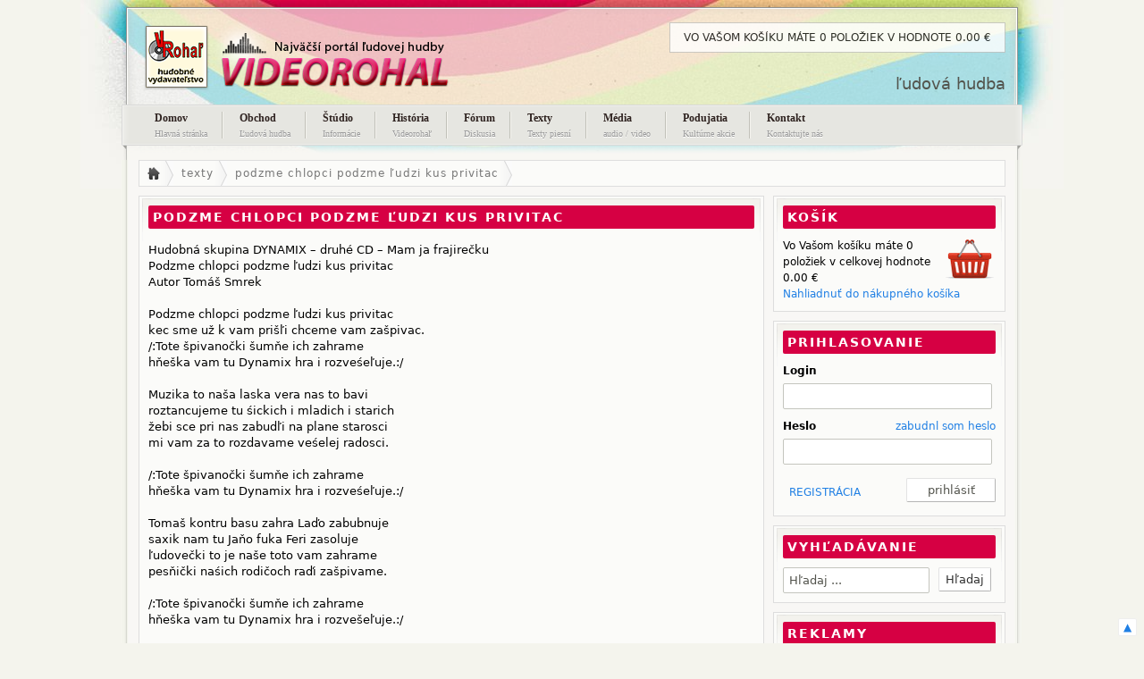

--- FILE ---
content_type: text/html
request_url: https://videorohal.com/text/podzme-chlopci-podzme-udzi-kus-privitac/4216
body_size: 3879
content:
<!DOCTYPE html PUBLIC "-//W3C//DTD XHTML 1.1//EN"
    "http://www.w3.org/TR/xhtml11/DTD/xhtml11.dtd">
<html xmlns="http://www.w3.org/1999/xhtml" xml:lang="en" >
    <head>
        <meta http-equiv="Content-Type" content="text/html; charset=utf-8" />
        <meta name="language" content="sk" />

        <title>Text piesne - Podzme chlopci podzme ľudzi kus privitac | VideoRohal</title>

        <meta name="googlebot" content="snippet,archive"/>
        <meta name="revisit-after" content="5 days" />
        <meta name="robots" content="index,follow" />
        <meta name="distribution" content="Global" />
        <meta name="author" content="Patrik Gmitter | www.patie.sk | patie@patie.sk " />
        <meta name="google-site-verification" content="-kN0t8YnACVjhkMJfuNAs2Gdwixmu_gXBYhVPMrgNYM" />

        <link rel="icon" href="/img/logoVr.webp" type="image/x-icon">

        <link rel="stylesheet" href="/css/default.css?v=1" />
        <link rel="stylesheet" href="/css/jquery.fancybox.css" />
        <link rel="stylesheet" href="/css/jquery.tipsy.css" />
        <link rel="stylesheet" href="/css/jquery.ui.css" />
        <link rel="stylesheet" href="/css/jquery.player.css" />

        <script type="text/javascript" src="/js/jquery.js"></script>
        <script type="text/javascript" src="/js/jquery.ui.js"></script>
        <script type="text/javascript" src="/js/jquery.cookie.js"></script>
        <script type="text/javascript" src="/js/jquery.blockui.js"></script>
        <script type="text/javascript" src="/js/jquery.jnotifica.js"></script>
        <script type="text/javascript" src="/js/jquery.elastic.js"></script>
        <script type="text/javascript" src="/js/jquery.format.js"></script>
        <script type="text/javascript" src="/js/jquery.fancybox.js"></script>
        <script type="text/javascript" src="/js/jquery.tipsy.js"></script>
        <script type="text/javascript" src="/js/functions.js"></script>
        <script type="text/javascript" src="/js/jquery.easyslider.js"></script>


                <script type="text/javascript" src="/js/vr/modul.js"></script>

        <script type="text/javascript" src="/js/vr/texty.js"></script>
        <!--[if IE 6]>
            <link rel="stylesheet" type="text/css" href="/css/ie6Styles.css" />
            <script type="text/javascript" src="/js/DD_belatedPNG_0.0.7a.js"></script>
            <script type="text/javascript" src="/js/transparency.js"></script>
        <![endif]-->

        <!--[if IE 7]>
            <link rel="stylesheet" type="text/css" href="/css/ie7Styles.css" />
        <![endif]-->
    </head>
    <body>
        <div id="back">

            <div id="headerr">

                <div id="wrap2">
                    <div id="header">
                        <h1><a href="/" class="logo" title="VideoRohal.com"><strong>VideoRohal - Ľudová hudba</strong></a></h1>
                        <h2>ľudová hudba</h2>
                        <br class="clear" />
                        <ul class="navigation">
                            <li><a href="/" rel="nofollow">Domov<span class="linkSubText">Hlavná stránka</span></a></li>
                            <li><a href="/obchod">Obchod<span class="linkSubText">Ľudová hudba</span></a></li>
                            <li><a href="/studio/info">Štúdio<span class="linkSubText">Informácie</span></a></li>
                            <li><a href="/studio/historia">História<span class="linkSubText">Videorohaľ</span></a></li>
                            <li><a href="/forum">Fórum<span class="linkSubText">Diskusia</span></a></li>
                            <li><a href="/texty">Texty<span class="linkSubText">Texty piesní</span></a></li>
                            <li><a href="/media">Média<span class="linkSubText">audio / video</span></a></li>
                            <!--<li><a href="/bazar">Inzercia<span class="linkSubText">Online bazár</span></a></li>-->
                            <li><a href="/podujatia">Podujatia<span class="linkSubText">Kultúrne akcie</span></a></li>
                            <li class="last"><a href="/kontakt">Kontakt<span class="linkSubText">Kontaktujte nás</span></a></li>
                        </ul><!--[END] .navigation -->
                        <div class="clear"></div>

                        <div id="join">
                            <span class="upper">
                                Vo Vašom košíku máte <span class="pocet-poloziek">0 položiek</span> v hodnote <span class="cena-celkom">0.00</span> €                            </span>

                        </div>
                    </div>
                </div>

            </div>

            <div id="page">
                <div id="wrap">



                    <ul id="crumbs"><li><a href="/" rel="nofollow" ><img src="/img/home.png" alt="koralky koralkylucka.sk" /></a></li><li><a  href="/texty">texty</a></li><li><a rel="nofollow" href="/text/podzme-chlopci-podzme-udzi-kus-privitac/4216">podzme chlopci podzme ľudzi kus privitac</a></li></ul>
<div class="obsah-plny">

    <div class="box">
        <h2>Podzme chlopci podzme ľudzi kus privitac</h2>
        <p>Hudobná skupina DYNAMIX – druhé CD – Mam ja frajirečku<br />
Podzme chlopci podzme ľudzi kus privitac<br />
Autor Tomáš Smrek<br />
<br />
Podzme chlopci podzme ľudzi kus privitac<br />
kec sme už k vam prišľi chceme vam zašpivac.<br />
/:Tote špivanočki šumňe ich zahrame<br />
hňeška vam tu Dynamix hra i rozveśeľuje.:/<br />
<br />
Muzika to naša laska vera nas to bavi<br />
roztancujeme tu śickich i mladich i starich<br />
žebi sce pri nas zabudľi na plane starosci<br />
mi  vam za to rozdavame veśelej radosci.<br />
<br />
/:Tote špivanočki šumňe ich zahrame<br />
hňeška vam tu Dynamix hra i rozveśeľuje.:/<br />
<br />
Tomaš kontru basu zahra Laďo zabubnuje<br />
saxik nam tu Jaňo fuka Feri zasoluje<br />
ľudovečki to je naše toto vam zahrame<br />
pesňički naśich rodičoch raďi zašpivame.<br />
<br />
/:Tote špivanočki šumňe ich zahrame<br />
hňeška vam tu Dynamix hra i rozvešeľuje.:/<br />
<br />
Iśče mi vam ňekončime pozorňe sluchajce<br />
kec sme śe vam zapačiľi šumňe nam tľapkajce.<br />
<br />
/:Tote špivanočki šumňe ich zahrame<br />
hňeška vam tu Dynamix hra i rozveśeľuje.:/<br />
<br />
<br />
<a href=" https://youtu.be/x64yt4iDlwo  " target="_blank">Vypočuj si pieseň</a><br />
<a href="  https://www.videorohal.com/album/vr-213-mam-ja-frajireku-dynamix-2-predaj-len-na-usb/374 " target="_blank">Kúpiť USB Dynamix 2 – Mam ja frajirečku – ako piesne mp3 </a><br />
<a href="https://www.videorohal.com/kontakt" target="_blank">Napíš nám</a></p>

        <br />text pridal: <a rel="nofollow" href="/profil/1">admin</a>
        <br class="clear" />  <br />
        <a rel="nofollow" class="nutne-prihlasenie help-hore" href="/registracia" title="formát txt"><img class="akcia" alt="formát txt" src="/img/txt.png"></a>
            <a rel="nofollow" class="nutne-prihlasenie help-hore" href="/registracia" title="formát pdf"><img class="akcia" alt="formát pdf" src="/img/pdf.png"></a>
            <a rel="nofollow" class="nutne-prihlasenie help-hore" href="/registracia" title="verzia pre tlač"><img class="akcia" alt="verzia pre tlač" src="/img/print.png"></a>
            <a rel="nofollow" class="nutne-prihlasenie help-hore" href="/registracia" title="poslať emailom"><img class="akcia" alt="poslať emailom" src="/img/mail.png"></a>        <br class="clear" />
    </div>

        <div class="strankovanie">
        <a class="right" style="text-transform: uppercase;" href="/text/chlope-chlope-nee-e/4215">predchádzajúci text</a><a class="left" rel="nofollow" style="text-transform: uppercase;" href="/text/i-si-ty-parobok-ve-si-len-abak/4217">nasledujúci text</a>    </div>

</div>


<div class="panel">
    <!--[START] Košík --> <div id="modul-kosik" class="box"><h4>Košík</h4><a title="" rel="nofollow" href="/kosik"><img class="right" alt="nakupny kosik" src="/img/kosik-prazdny.png"></a>Vo Vašom košíku máte <span class="pocet-poloziek">0 položiek</span>  v celkovej hodnote <span class="cena-celkom">0.00</span> €<br /><a title="" rel="nofollow" href="/kosik">Nahliadnuť do nákupného košíka</a></br><div class="clear"></div></div> <!--[END] Košík --><!--[START] Prihlasovanie --> <div id="modul-prihlasovanie" class="box"><h4>Prihlasovanie</h4><form action="/auth/login" method="post"><div><strong>Login</strong><br /><input type="text" name="login" id="login" class="input" tabindex="1" /><strong>Heslo</strong><span class="right"><a href="/zabudnute-heslo">zabudnl som heslo</a></span><br /><input type="password" name="password" id="password" class="input" tabindex="2" /><div class="zabudnute"><a rel="nofollow" href="/registracia">REGISTRÁCIA</a></div><input type="hidden" id="url" name="url" value="/text/podzme-chlopci-podzme-udzi-kus-privitac/4216"  /><input type="submit" id="prihlas" value=" prihlásiť " tabindex="3" class="button" /></div></form><div class="clear"></div></div> <!--[END] Prihlasovanie --><!--[START] Vyhľadávanie --> <div id="modul-vyhladavanie" class="box"><h4>Vyhľadávanie</h4><form action="/vyhladavanie" method="post" id="form-vyhladavanie"><input type="hidden" name="odoslane" value="ano" /><input type="text" id="input-vyhladavanie" name="hladany-text" class="input" value="Hľadaj ..." autocomplete="off" role="textbox" aria-autocomplete="list" aria-haspopup="true" /><input type="submit" class="button" name="hladat" value="Hľadaj" /></form><div class="clear"></div></div> <!--[END] Vyhľadávanie --><div id="reklamy" class="box"><h4>Reklamy</h4><a href="http://studiovideorohal.sk/" rel="nofollow"><img src="https://www.videorohal.com/subory/reklamy/studio.jpg" alt="xreklama 26" /></a></div>    </div>



    <div id="dialog-odoslat-email" title="Odoslať text emailom" class="dialog">
        <p id="email-text">text piesne: Podzme chlopci podzme ľudzi kus privitac</p>
        <form action="">
            <div>
                <input type="hidden" id="id-textu" value="4216" />
            <label for="input-email" title="email adresa na ktorú sa odošle text" class="help">Email</label>
            <input type="text" name="email" id="input-email" value="@" class="text input left" />
            <label for="input-text" title="správa pre adresáta" class="help">Správa</label>
            <input type="text" name="text" id="input-text" value="" class="text input left" />
        </div>
    </form>
    <div class="clear"></div>
    <p id="validateTips"></p>
</div>


                    <div class="clear"></div>

                    <div id="footer">
                        <ul class="links">
                            <li class="title">Menu - videorohal.com</li>
                            <li><a rel="nofollow" href="/">Úvodná strana</a></li>
                            <li><a href="/obchod">Obchod - ľudová hudba</a></li>
                            <!--<li><a href="/interpreti">Interpreti ľudovej hudby</a></li>-->
                            <!--<li><a href="/skupiny">Skupiny</a></li>-->
                            <li><a href="/forum">Fórum - folklór</a></li>
                            <li><a href="/texty">Texty - ľudové piesne</a></li>
                            <li><a href="/media">Audio / video</a></li>
                            <li><a href="/bazar">Inzercia</a></li>
                            <li><a href="/uzivatelia">Užívatelia</a></li>
                            <li><a rel="nofollow" href="/kontakt">Kontakt - Videorohal</a></li>
                        </ul>
                        <ul class="links">
                            <li class="title">&nbsp;</li>
                            <li><a href="/obchodne-podmienky" rel="nofollow">Obchodné podmienky</a></li>
                        </ul>

                        <ul class="links">
                            <li class="title">Naše obchody</li>
                            <li><a href="http://www.horoskopus.cz">Horoskopy</a></li>
                            <li><a href="http://www.videorohal.com">Ľudová hudba</a></li>
                        </ul>

                        <ul class="links top">
                            <li class="title">Odporúčame</li>
                            <li><a target="_blank" href="http://www.horoskopus.cz">Horoskopy</a></li>
                        </ul>
                        <div class="clear"></div>

                        <!--[END] #copyright -->
                    </div><!--[END] #footer -->





                </div><!--[END] #wrap -->
                <div id="bottom">
                    <p><a href="http://www.videorohal.com" title="ľudová hudba">Ľudová hudba</a> | Videorohal &copy; copyright 2007-2010 | <a href="http://www.patie.info" title="tvorba web stranok">patie web studio</a> | <a href="http://www.viphosting.sk" title="webhosting">Webhosting</a> by VIPhosting.sk</p>
                </div>
            </div>

        </div><!--[END] #page -->

        <div id="mask"></div>
        <div id="okno"></div>
        <div id="top">
            <a href="#page">▲</a>
        </div>



                <!-- Zakomentovane pretoze nove cookies -->
        <!-- GOOGLE ANAL -->
<!--        <script type="text/javascript">-->
<!--            var gaJsHost = (("https:" == document.location.protocol) ? "https://ssl." : "http://www.");-->
<!--            document.write(unescape("%3Cscript src='" + gaJsHost + "google-analytics.com/ga.js' type='text/javascript'%3E%3C/script%3E"));-->
<!--        </script>-->
<!--        <script type="text/javascript">-->
<!--            try {-->
<!--                var pageTracker = _gat._getTracker("UA-2526006-1");-->
<!--                pageTracker._trackPageview();-->
<!--            } catch(err) {}</script>-->
    </body>
</html>




--- FILE ---
content_type: text/css
request_url: https://videorohal.com/css/default.css?v=1
body_size: 9655
content:
/* RESET */


html, body, div, span, applet, object, iframe,
h1, h2, h3, h4, h5, h6, p, blockquote, pre,
a, abbr, acronym, address, big, cite, code,
del, dfn, em, font, img, ins, kbd, q, s, samp,
small, strike, strong, sub, sup, tt, var,
b, u, i, center,
dl, dt, dd, ol, ul, li,
fieldset, form, label, legend,
table, caption, tbody, tfoot, thead, tr, th, td {
    margin: 0;
    padding: 0;
    border: 0;
    outline: 0;
    font-size: 100%;
    vertical-align: baseline;
    background: transparent;
}
body {
    line-height: 1;
}
ol, ul {
    list-style: none;
}
blockquote, q {
    quotes: none;
}
blockquote:before, blockquote:after,
q:before, q:after {
    content: '';
    content: none;
}

/* remember to define focus styles! */
:focus {
    outline: 0;
}

/* remember to highlight inserts somehow! */
ins {
    text-decoration: none;
}
del {
    text-decoration: line-through;
}

/* tables still need 'cellspacing="0"' in the markup */
table {
    border-collapse: collapse;
    border-spacing: 0;
}

/* END RESET */

html{margin: 0; padding: 0}
body{font-family:lucida sans-serif,Sans,Trebuchet MS,Arial,Helvetica,sans-serif;font-size:12px;line-height:18px;background:#f4f4ed url('../img/bodyBG2b.jpg') no-repeat bottom center;color:#000;margin-bottom:55px; padding:0}
#back {background: url("../img/bodyBG2.jpg") no-repeat center top; position: relative}
div{position:relative;}
ul{}

a{text-decoration:none;color:#1f7fe4;}
a:hover{color:#1868C0;} 
a:active {}
a:visited{text-decoration:none;}
div.akcia {margin-right: 5px; clear: both;}
a.akcia {margin-left: 5px;}
span.akcia {margin-left: 10px;}
img.akcia {margin: 5px;}
.akcia-right {margin-right: 10px;}
img{margin: 0; padding: 0; vertical-align: middle;}
img.border{border:3px solid #DDDDDD;margin-bottom:10px;}
p{padding:5px;padding-left:0;}
p.light{color:#9a9393;}
p.subtext{padding:0;font-style:italic;padding-bottom:15px;border-bottom:1px solid #b5b6ad;margin-bottom:25px;font-size:11px;}
.floatLeft{float:left;}
.clear{display:block;clear:both; margin: 0; padding: 0;}
h1{font-size:36px;line-height:30px;padding-bottom:5px;font-weight:normal;}
h2{font-size:18px;line-height:20px;padding-bottom:5px;color:#53544d;font-weight:normal;}
h3{font-size:16px;line-height:18px;padding-bottom:5px;font-weight:bold;}
h4{font-size:14px;line-height:16px;}
h5{font-size: 14px; margin-bottom: 10px;}
h6{font-size:10px;line-height:12px;} 

sup {font-size: 10px; vertical-align:top; line-height: 20px;}

cite{padding:3px 7px;background:#000;color:#fff;}

.block { display: block; }
.blockMsg{background: #fff;}
.text-center {text-align: center}
.text-left {text-align: left}
.text-right {text-align: right}

.left {float:left;}
.right {float:right;}

.upper {text-transform: uppercase;}
.strong, .bold {font-weight: bold;}

.help {cursor: help;}
.help-hore {cursor: help;}
.hidden { display: none;  }

.tabs { position: relative; padding:0.2em; border:1px solid #DADADA;  zoom: 1; font-size:12px; } /* position: relative prevents IE scroll bug (element with position: relative inside container with overflow: auto appear as "fixed") */
.tabs ul.menu { margin: 0; padding: 0em 1px 0; background: #DADADA; display:block; height: 33px; }
.tabs ul.menu li { list-style: none; float: left; position: relative; top: 1px; margin: 0 0px 1px 0; border-bottom: 0 !important; padding: 0; white-space: nowrap; border: 1px solid #d8dcdf; background: #eeeeee url(/img/jquery.ui/ui-bg_highlight-hard_100_eeeeee_1x100.png) 50% 50% repeat-x; font-weight: bold; color: #004276;  }
.tabs ul.menu li a { float: left; padding: .5em 1em; text-decoration: none; color:#777777; }
.tabs ul.menu li a.upravit { float: left; padding: .5em 0.2em; margin: 0 3px; text-decoration: none; color:#777777; }

.tabs ul.menu li.selected { margin-bottom: 0; padding-bottom: 1px; background: #fff }
.tabs ul.menu li.selected a {  color:#000; }
.tabs ul.menu li:hover { border: 1px solid #cdd5da; background: #f6f6f6 url(/img/jquery.ui/ui-bg_highlight-hard_100_f6f6f6_1x100.png) 50% 50% repeat-x; font-weight: bold; color: #111111; }
.tabs ul.menu li.selected:hover{background: #fff}
.tabs .tab-panel { background:none repeat scroll 0 0 #Fff;    border-color:-moz-use-text-color #DADADA #DADADA;    border-style:none solid solid;    border-width:medium 2px 2px;    display:block;    padding:1em 10px; font-size:13px}



.darkDivider{display:block;height:2px;background:url('../img/darkDivider.jpg') repeat-x;margin:10px 0;}
.lightDivider{display:block;height:2px;background:url('../img/lightDivider.jpg') repeat-x;margin:10px 0;}
.box ul.lighter li{margin: 0; padding: 0px; padding-top: 8px; padding-bottom: 8px; background:url('../img/lightDivider.jpg') repeat-x bottom;margin:0px 0; overflow-x:hidden; word-wrap:break-word;}
.box ul.lighter li:hover{ background:#f3f3f3 url('../img/lightDivider.jpg') repeat-x bottom; margin:0px 0; }

.ui-effects-transfer { border: 2px dotted gray; background-color: #f5f5f5; color: #111; opacity:.25; filter: alpha(opacity=25);}

.nadpis3 { font-size: 13px; font-weight: bold; }

.italic { font-style: italic; }

.subinfo { color: #707070; }
.subinfo a { color:#3C8DE8; }

.premenna { font-weight: bold; margin-right: 5px; }

.infobox { margin: 0px; padding: 0px; background: #FBFBF9; border:1px solid #AAA; padding: 10px; font-size: 13px; margin-bottom: 10px; text-align: center; font-weight: bold; }

.hodnotenie_velke {padding-bottom: 15px}
.hodnotenie_velke input.like { background:url("../img/hlasovanie.png") no-repeat scroll 0px 0 transparent; height:42px; width:44px; border:0px; margin:0; padding:0px; cursor: pointer}
.hodnotenie_velke input.dislike { background:url("../img/hlasovanie.png") no-repeat scroll -43px 0px transparent; height:42px; width:44px; border:0px; margin:0; padding:0px; cursor: pointer}
.hodnotenie_velke input.like_disable { background:url("../img/hlasovanie.png") no-repeat scroll -175px 0 transparent; height:42px; width:44px; border:0px; margin:0; padding:0px; cursor: pointer}
.hodnotenie_velke input.dislike_disable { background:url("../img/hlasovanie.png") no-repeat scroll -218px 0px transparent; height:42px; width:44px; border:0px; margin:0; padding:0px; cursor: pointer}
.hodnotenie_velke div.like {font-size:14px; font-weight: bold; float:right;border:0px; margin:0; padding:0px; float:left; text-align:right; color:#4C7502;}
.hodnotenie_velke div.dislike { font-size:14px;font-weight: bold; float:left; border:0px; margin:0; padding:0px; float:left; text-align:left; color:#A00E13;}
.hodnotenie_velke div.like span {padding:5px;}
.hodnotenie_velke div.dislike span {padding:5px;}

/*  tabulky */
thead th {background-color:#555;border-bottom:1px solid #000;color:#fff;}
table th, table td {padding:6px 10px;text-align:left;vertical-align:top;}
tr.accent{background:#1D9EDF;}
/* tr:hover td {background:#E5E6DF ;color:#000;} */

/* formularove prvky */
label{display:block;color:#000;float:left; clear: left; margin:10px 0 0px; padding-top:8px;}

input{border:none;padding:6px;margin:0; color:#53544D; border:1px solid #C4C5BE;outline: none;outline-color: #fff; -moz-border-radius:2px;	-webkit-border-radius: 2px; font-family:Sans,Trebuchet MS,Arial,Helvetica,sans-serif;}
.input{float:left;padding:6px;background:#fff;display:block;color:#53544D;width:220px;border:1px solid #C4C5BE;margin:10px 0 0 0;  font-size:13px}
.input-noblock{padding:6px;background:#fff;color:#53544D;width:220px;border:1px solid #C4C5BE;margin:10px 0 0 0; font-family:Sans,Trebuchet MS,Arial,Helvetica,sans-serif; font-size:13px}
input.checkbox {width:auto; float:left;margin-top:18px;margin-left:10px;}

textarea{background:#fff;color:#53544D;border:none;padding:7px;width:235px;border:1px solid #c7c7b6;overflow:auto;margin:10px 0 5px 0; font-family:Sans,Trebuchet MS,Arial,Helvetica,sans-serif; font-size:13px; -moz-border-radius:2px;	-webkit-border-radius: 2px; }
textarea.inputError{border: 1px solid #D80047 !important; background: url("/img/jquery.ui/ui-bg_diagonals-thick_75_f3d8d8_40x40.png") repeat scroll 50% 50% #FEFAFA}
.textarea { float: left; width:450px; height:150px}

.submit{display:block;width:118px;height:37px;background:url('../img/readMore.jpg') no-repeat;line-height:9px;text-align:center;color:#53544d;font-size:11px;border:none;cursor:pointer;}

.select{float:left;padding:6px;background:#fff;display:block;color:#53544D;width:220px;border:1px solid #C4C5BE;margin:10px 0 0 0; font-family:Sans,Trebuchet MS,Arial,Helvetica,sans-serif; font-size:13px;}
select{padding:6px;background:#fff;color:#53544D;border:1px solid #C4C5BE;margin:10px 0 0 0; font-family:Sans,Trebuchet MS,Arial,Helvetica,sans-serif; font-size:13px;}

.button { -moz-background-inline-policy:continuous; -moz-background-origin:padding; background:#FFFFFF none repeat scroll 0 0; border-bottom:1px solid #B5B5B5; border-right:1px solid #B5B5B5; border-top:1px solid #E3E3E3; border-left:1px solid #E3E3E3; margin:2px; padding:5px 7px; text-decoration:none; cursor:pointer; outline: none; outline-color: #fff; color: #333; -moz-user-select:none; }
a.button:link { color: #333; }
.button:focus { border-bottom:1px solid #E3E3E3; border-right:1px solid #E3E3E3; border-top:1px solid #B5B5B5; border-left:1px solid #B5B5B5; }
.button:hover { background:#FBFBFB none repeat scroll 0 0; color:#1868C0; }












dl {
    position: relative;
    width: 450px;
}
dt {
    clear: both;
    float:left;
    width: 180px;
    text-align: left;
}
dd {
    float: left;
    width:215px;
    margin: 0 0 8px 0;
    padding-left: 6px;
}
form .hint {
    display: none;
    -moz-border-radius:2px 2px 2px 2px;
    background:#FFFFCC;
    border:1px solid #CC9933;
    margin-top:10px;
    padding:6px 12px;
    position:absolute;
    right:-220px;
    width:230px;
}
.hint .hint-pointer {
    background:url("/img/hint.gif") no-repeat scroll left top transparent;
    height:19px;
    left:-10px;
    position:absolute;
    top:5px;
    width:10px;
}

.msg-error {
    background:none repeat scroll 0 0 #F0CEC4;
    border:1px solid #A24057;
    color:#A24057;
}

.msg-success {
    background: #eaf8d5;
    color: #829b36;
    border: 1px solid #829b36;
}
.msg-attention {
    background: #fffbcc;
    color: #c0a443;
    border: 1px solid #c0a443;
}
.msg-info {
    background: #d2eef1;
    color: #369fb4;
    border: 1px solid #369fb4;
}

.msg-error, .msg-success, .msg-attention, .msg-info {
    -moz-border-radius:3px 3px 3px 3px;
    line-height:30px;
    margin:10px 0;
    padding-left:10px;
    padding-right:10px;
    position:relative;
}

fieldset{border:none;padding:0;margin:0;clear:both;}
fieldset.grey{border:none;padding: 0px; background :#F4F4F2;margin:0;clear:both;}


input.inputError{ background: #FEFAFA url(/img/jquery.ui/ui-bg_diagonals-thick_75_f3d8d8_40x40.png) 50% 50% repeat; border: 1px solid #D80047 !important;}
label.inputError{float:none;margin:0 !important;padding:0 !important;border:none;}
div.inputError{background: #FEFAFA; border: 1px solid #D80047 !important; display:inline; padding:7px; -moz-border-radius:2px;}

option{padding:2px 0 0 5px;}

textarea.elastic {max-height: 400px;  overflow: hidden; height: 150px;}

/*general page*/
#headerr {width:1008px;height:179px;background:url('../img/header.png') no-repeat top center;margin:0 auto 0 auto;}
#page{width:1008px;min-height:241px;background:url('../img/content.jpg') repeat-y top center;margin:0 auto 0 auto;}
#wrap{width:970px;margin:0 auto;}
#wrap2{width:970px;margin:0 auto;}
#wrap .obsah{display:block;width:430px;float:left;}
#wrap .obsah-plny{display:block;width:700px;float:left;}

form fieldset .input, form fieldset textarea {width: 662px}
.obsah-plny .box .select {width: 675px}

.obsah .box { margin: 0px; padding: 0px; background: #FBFBF9 url('../img/box-top.gif') no-repeat top; border:1px solid #DDDDDD; padding: 10px; margin-bottom: 10px; }
.obsah-plny .box { font-size:13px; margin: 0px; padding: 0px; background: #FBFBF9 url('../img/box-full-top.gif') no-repeat top; border:1px solid #DDDDDD; padding: 10px; margin-bottom: 10px; }
.obsah .box .box-obsah, .obsah-plny .box .box-obsah { padding: 4px; display: block; }
.box { -moz-background-clip:border; -moz-background-inline-policy:continuous; -moz-background-origin:padding; background:#EFEFE9 url(../img/box.png) repeat-x center top; height:1%; padding:18px; }
.box_border { -moz-background-clip:border; -moz-background-inline-policy:continuous; -moz-background-origin:padding; background:#FFFFFF none repeat scroll 0 0; border:1px solid #CFCFCF; margin:0 0 20px; padding:1px; }

#wrap .panel{display:block;width:260px;float:left; margin-left: 10px;}
.panel .box { margin: 0px; padding: 0px; background: #FBFBF9 url('../img/box-side-top.gif') no-repeat top; border:1px solid #DDDDDD; padding: 10px; margin-bottom: 10px; }
.box h4, .box h2 { -moz-border-radius:2px; -webkit-border-radius: 2px; background:#D60043 none repeat scroll 0 0; color:#FFFFFF; letter-spacing:2px; margin-bottom:10px; padding:5px; text-transform:uppercase; font-size:14px; line-height:16px;font-weight:bold; }
.panel .box .separator {background: url("../img/lightDivider.jpg") repeat-x scroll center bottom transparent}

/* podmenu */
.panel ul.menu li { font-size:12px; padding:2px; }
.panel ul.menu li.active { font-weight: bold; }
.panel ul.menu li a { color:#1F3E4C; display:block; padding-left: 7px; }
.panel ul.menu li.active a { -moz-background-clip:border; -moz-background-inline-policy:continuous; -moz-background-origin:padding;   background:#B8CA63 url(../images/nav-a-bg-active.gif) repeat-x scroll 0 0;   color:#FFFFFF;   text-decoration:none !important;   -moz-border-radius:1px;   -webkit-border-radius: 1px; }
.panel ul.menu li.active a span { background:transparent url(../img/menu-sipka-activ.gif) no-repeat scroll 0 50%; }
.panel ul.menu li a span { -moz-background-clip:border; -moz-background-inline-policy:continuous; -moz-background-origin:padding;  background:transparent url(../img/menu-sipka.gif) no-repeat scroll 0 50%;   cursor:pointer;   display:block;   padding:4px;   padding-left: 15px; }
.panel ul.menu li:hover {  font-size:12px; color: #fff; -moz-border-radius:2px; -webkit-border-radius: 2px;   background: #1868C0; }
.panel ul.menu li:hover a { color: #fff; }
.panel ul.menu li.separator:hover {  background: none; }



/*header*/
#header{padding-top:20px; padding-bottom:15px;}
#header h1 {width: 500px; float:left;}
a.logo{margin-top: 5px;display:block;width:400px;height:78px;background:url('../img/videorohal-logo.png') no-repeat;}
h1 a.logo strong{display:block;margin-left:-9999px; }
#header h2{float:right;position:absolute;right:0;top:84px;}

/*navigation*/
.navigation{width:960px;font-family:Verdana;font-size:12px;padding-top:15px;}
.navigation li{display:block;float:left;}
.navigation li.last a{padding-right:0;background:none;}
.navigation li.first a{padding-left:0;}
.navigation li.current a{color:#1d9edf;}
.navigation li.current a span{}
.navigation li a:hover{color:#1d9edf;}
.navigation li a{display:block;float:left;color:#2f2320;font-weight:bold;background:url('../img/navDivider.jpg') no-repeat right 2px; padding:0 18px;}
.navigation li a span{display:block;line-height:18px;font-size:10px;font-weight:normal;color:#999;text-shadow:0 1px 0 #FFFFFF;}
.navigation li a:hover span{color:#555;}

#join{display:block;padding:7px 15px;background:#fff;position:absolute;top:25px;right:0;border:1px solid #c0c0bd; 	opacity: .8; 	-ms-filter:"progid:DXImageTransform.Microsoft.Alpha(Opacity=80)"; filter: alpha(opacity=80); 	-moz-opacity:0.8; -khtml-opacity: 0.8;}
#join a {opacity: 1.0; -ms-filter:"progid:DXImageTransform.Microsoft.Alpha(Opacity=100)"; filter: alpha(opacity=100);}

#top { clear:right; -moz-border-radius:2px; -webkit-border-radius: 2px; border: 1px solid #eee; background-color:#fff; bottom:8px; display:block; position:fixed; right:8px; z-index:10; }
#top a { padding:5px; }

/*footer*/
#footer{padding:40px 0 10px 0;}
#footer ul.links{display:block;width:225px;float:left;margin-right:20px;}
#footer ul.links.last{margin-right:0;}
#footer li a{color:#53544d;font-size:11px;}
#footer li a:hover{color:#000;}
#footer li.title{font-size:12px;border-bottom:1px solid #b5b6ad;padding:0 0 5px 0;margin: 0 0 20px 0;font-weight:bold;}



#bottom { background:url('../img/bottom.png') no-repeat;
          height: 61px;
          margin: 0 -1px;
          width:1009px;
          display: block
}

#bottom p {padding-top:20px; padding-left:15px; font-size:11px;color:#23241d;display:block;}

/* oprava k jquery dialogu */
.dialog { display:none; margin-top:5px; background: transparent; }
.dialog .input { width:175px }
.dialog label { width:75px }


/*
M O D U L
*/

/* studio history */
#studio-history .category-wrap {
    display: flex;
    flex-wrap: wrap;
    justify-content: center;
    margin-bottom: 15px;
}

#studio-history .category-btn {
    text-align: center;
    background: #FFFFFF none repeat scroll 0 0;
    border-bottom: 1px solid #BBBBBB;
    border-right: 1px solid #BBBBBB;
    border-top: 1px solid #eee;
    border-left: 1px solid #eee;
    flex: fit-content;
    white-space: nowrap;
    padding: 5px;
    margin-right: 5px;
    box-sizing: border-box;
}

#studio-history .category-btn:hover {
    background-color: #BBBBBB;
}

#studio-history .category-btn.active {
    background-color: #eee;
}

#studio-history .category-btn:last-of-type {
    margin-right: 0;
}

#studio-history .category-wrap.active { background-color: red}

#studio-history .post {
    display: grid;
    grid-template-columns: 1fr 1fr; /* Dva sloupce, každý zabírá polovinu šířky */
    gap: 10px; /* Mezera mezi sloupci */
    align-items: start; /* Vertikální zarovnání položek na začátek */
    width: 655px;
    margin: 0;
    background: #FBFBF9 url(../img/box-full-top.gif) no-repeat top;
    border: 1px solid #DDDDDD;
    padding: 10px;
    margin-bottom: 10px;
    font-size: 13px;
    box-sizing: border-box; /* Zajistí, že padding a border jsou zahrnuty do šířky */
}

#studio-history .post img {
    width: 100%;
    height: auto;
    max-height: 300px; /* Maximální výška obrázku */
    object-fit: contain; /* Zachová poměr stran obrázku */
    display: block;
}

#studio-history .post p {
    margin: 0;
    text-align: left; /* Zarovná text doleva uvnitř bloku */
    line-height: 1.5; /* Lepší čitelnost textu */
}




/*figure {*/
/*    border: 1px solid black;*/
/*    padding: 15px;*/
/*    margin: 0 0 15px 0;*/
/*}*/

/*figure img {*/
/*    max-width: 279px; !* zatial najmensi obrazok na sirku *!*/
/*}*/

/*figure p {*/
/*    float: right;*/
/*}*/

/* vyhladavanie */
#modul-vyhladavanie  input {margin:0;}
#modul-vyhladavanie .input {float:left;margin-right:10px; width: 150px;}

/* prihlasovanie */
#modul-prihlasovanie .zabudnute { padding:7px; margin:5px 0 0 0; float:left; }
#modul-prihlasovanie input { color:#53544D;width:220px;margin:5px 0 10px 0; }
#modul-prihlasovanie input.button {	width:100px;margin:5px 0 0 0; float: right; }

/* anketa */
#modul-anketa .odpoved-parna img, #modul-anketa .odpoved img  ,  #nastavenia .odpoved-parna img, #nastavenia .odpoved img {	border: none;	float: left; vertical-align: bottom; margin: 0; height:20px; }
#modul-anketa span.otazka  ,  #nastavenia span.otazka {	display: block;	margin-bottom: 7px; }
#modul-anketa div.odpoved  , #nastavenia div.odpoved {	padding: 5px; }
#modul-anketa div.odpoved-parna  ,  #nastavenia div.odpoved-parna {	padding: 5px;	background: #EDEDEB; }
#modul-anketa span.pocet  ,  #nastavenia span.pocet { display: block; padding-left: 5px;	float:left; color: #777; line-height: 20px;	vertical-align: bottom; }
#modul-anketa span.sucet  ,  #nastavenia span.sucet { display: block; margin-top: 2px; }

/*najnovsie albumy*/
#modul-novinky strong a {margin-bottom:5px; display: block;}
#modul-novinky img.album {width:90px; float:left; margin:0px; margin-right:10px;}
#modul-novinky span {float:left; line-height:20px;}

#kontakt label
{
    width:125px
}

#kontakt textarea, #kontakt .input
{
    width:380px
}


#kontakt fieldset{border:none;padding:7px;margin:0;clear:both;}
#kontakt fieldset.grey{border:none;padding:7px; background :#F4F4F2;margin:0;clear:both;}


#kontaktny-formular .button
{
    float: right;
}



#reklamatop
{
    text-align:center; padding-top: 5px; padding-bottom: 14px;
}

#reklamy img
{
    border:1px solid #ddd;
    -moz-border-radius:2px;
    padding:1px;
    margin-top: 5px;
}





#crumbs { height: 28px;line-height: 28px;border:1px solid #dedede;margin-bottom: 10px; background: #FBFBF9;}
#crumbs li {float:left;height: 28px;line-height: 28px;color:#777;padding-left:.75em;vertical-align: middle;}
#crumbs li a {line-height: 28px;height: 28px;float: left;background:url(../img/crumb.png) no-repeat right top;display:block;vertical-align: middle; padding:0 15px 0 0;letter-spacing:1px}
#crumbs li a:link,#crumbs li a:visited {color:#777;text-decoration:none;}
#crumbs a:link, #crumbs a:visited,#crumbs li a:hover,#crumbs li a:focus { color:#dd2c0d;}


/* tipsy */
.tipsy { padding: 5px; font-size: 11px; opacity: 0.9; filter: alpha(opacity=90); background-repeat: no-repeat; }
.tipsy-inner { padding: 4px 5px; background-color: black; color: white; max-width: 200px; text-align: center; }
.tipsy-north { background-image: url(../images/tipsy-north.gif); background-position: top center; }
.tipsy-south { background-image: url(../images/tipsy-south.gif); background-position: bottom center; }
.tipsy-east { background-image: url(../images/tipsy-east.gif); background-position: right center; }
.tipsy-west { background-image: url(../images/tipsy-west.gif); background-position: left center; }































.strankovanie {text-align: center; clear:both; padding-top: 25px; padding-bottom: 20px; 	-moz-user-select:none; }
.strankovanie div.left {float: left; width: 150px; text-align: left;}
.strankovanie div.right {float: right; width: 150px; text-align: right;}

.strankovanie a {-moz-background-clip:border; -moz-background-inline-policy:continuous; -moz-background-origin:padding; background:#FFFFFF none repeat scroll 0 0; border-bottom:1px solid #BBBBBB; border-right:1px solid #BBBBBB; border-top:1px solid #eee; border-left:1px solid #eee; margin:1px; padding:5px 6px; text-decoration:none; font-size: 11px; -moz-border-radius: 2px; -webkit-border-radius: 2px; margin:0 2px;}
.strankovanie b {-moz-background-clip:border; -moz-background-inline-policy:continuous; -moz-background-origin:padding; background:#FFFFFF none repeat scroll 0 0; border-bottom:1px solid #BBBBBB; border-right:1px solid #BBBBBB; border-top:1px solid #eee; border-left:1px solid #eee; margin:1px; padding:5px 6px; text-decoration:none; font-size: 11px; -moz-border-radius: 2px; -webkit-border-radius: 2px; margin:0 2px; background:#F2F1EA none repeat scroll 0 0; color:#222222;}

.strankovanie a:hover { background:#FCFCFC none repeat scroll 0 0;}
.strankovanie a:focus{ border-bottom:1px solid #E3E3E3; border-right:1px solid #E3E3E3; border-top:1px solid #B5B5B5; border-left:1px solid #B5B5B5;}
.strankovanie p { margin: 0px; padding: 0px; padding-bottom: 5px;}











/* UVOD */

#bleskovky { display:block; overflow:hidden;height:169px;width: 395px; }
#bleskovky .content { display:block; overflow:hidden;height:250px;width: 408px; }
#bleskovky ul, #bleskovky li, #bleskovky2 ul, #bleskovky2 li{ margin:0; padding:0; list-style:none; }
#bleskovky2{margin-top:1em;}
#bleskovky li, #bleskovky2 li{ width:408px; height:250px; overflow:hidden; }
#bleskovky li h2 { color:#333333; font-family:Trebuchet MS,Arial,Helvetica,Sans-Serif; margin:0; margin-bottom: 5px; }
#prevBtn, #nextBtn, #bleskovky1next, #bleskovky1prev{ display:block; width:30px; height:77px; position:absolute; left:-30px; top:71px; z-index:1000; }
#nextBtn, #bleskovky1next{ left:696px; }
#prevBtn a, #nextBtn a, #bleskovky1next a, #bleskovky1prev a{ display:block; position:relative; width:30px; height:77px; background:url(../img/btn_prev.gif) no-repeat 0 0; }
#nextBtn a, #bleskovky1next a{ background:url(../img/btn_next.gif) no-repeat 0 0; }
#bleskovky ul { display: block; height:170px; width: 370px; }
ol#controls{ display:block; float:left; margin:15px 0 10px 0; }
ol#controls li{	display:block; float:left; height:24px; line-height:25px; width:39px; }
ol#controls li a{ display:block; width:39px; height:24px; background:url('../img/costIcon.jpg') no-repeat; line-height:25px; text-align:center; float:right; color:#777; font-size:10px; }
ol#controls li.current a { color:#000; text-align:center; font-size:10px; font-weight: bold; }
ol#controls li a:focus, #prevBtn a:focus, #nextBtn a:focus{outline:none;}
ol#controls li a:hover{color:#999;}

/* REGISTRACIA */

#registracia label{ width: 190px; vertical-align: middle; float: left;}
#registracia .input{ width: 200px; float: left;}
#registracia .select{ width: 214px; float: left;}
#registracia input.button{ width: 100px; text-align: center; float: right;}



/* MASTAVENIA */

.obsah-plny .subbox .select {width: 657px}

#nastavenia.reklamy .subbox .input{  width:240px; float:left; margin:11px 0 3px;}
#nastavenia.reklamy .subbox .select{    width:240px;float:left;margin:10px 0 0 0;}
#nastavenia.reklamy .subbox label{    width:100px;}


#nastavenia .check label {width: auto; margin: 0px; margin-right: 5px; padding: 0px;}
#nastavenia .textarea { width: 640px;height: 90px; }
#nastavenia .check { float: left; height: 100px; padding-right: 25px; margin-bottom: 10px; font-size: 16px; }



/* OBJEDNAVKY */

#objednavky ul.zoznam {margin:0;}
#objednavky ul.zoznam li {clear: both; background: url('../img/lightDivider.jpg') repeat-x bottom; padding:8px; }
#objednavky ul.zoznam li.odoslana { background-color:#F9FAD8 ;}
#objednavky ul.zoznam li.navratka { background-color:#E6F0CE ;}
#objednavky ul.zoznam li.neprevzata { background-color:#F4D7D8 ;}
#objednavky ul.zoznam li.grey {background-color:#F5F5EF;}
#objednavky select.select {margin: 0; margin-bottom: 5px;}
#objednavky .selected {background-color: #F5F5EF;}



/* NA STIAHNUTIE */

#na-stiahnutie ul.zoznam {margin-top: 10px;}
#na-stiahnutie ul.zoznam li {clear: both; background:url('../img/lightDivider.jpg') repeat-x bottom; padding:8px; font-size: 12px; }
#na-stiahnutie ul.zoznam li img {margin-top:-1px; margin-left: 3px;}
#na-stiahnutie ul.zoznam li .nazov {float:left;}
#na-stiahnutie ul.zoznam li .pridal {float:right;}

#na-stiahnutie .video {margin:10px;}

/* UZIVATELIA */

#uzivatelia .foto {float:left; border:5px solid #eee; margin-bottom: 10px; }
#uzivatelia .info {float:left;padding:10px; margin-bottom: 10px;}

#uzivatelia ul.zoznam {margin:0;}
#uzivatelia ul.zoznam li {clear: both; background:url('../img/lightDivider.jpg') repeat-x bottom; padding:8px; font-size:12px }



/* VYHLADAVANIE */

#vyhladavanie {}
#vyhladavanie .hladany-text { float:left; margin:5px 10px 0 0; padding:7px; padding-left: 0px; }
#vyhladavanie input { color:#53544D; width:220px;margin:5px 0 10px 0; width: 450px; }
#vyhladavanie input.button {	padding:6px;width:100px;margin:5px 0 0 0; float: right; }

ul#filter { margin: 0; padding: 0; float: left; list-style: none; height: 32px; width: 100%; }
ul#filter li { float: left; margin: 0; padding: 0; height: 31px; line-height: 31px; border: 1px solid #ccc; border-left: none; margin-bottom: -1px; overflow: hidden; position: relative; background: #fff; }
ul#filter li.fseparator { float: left; width: 5px; height: 32px; line-height: 31px; border-bottom: 1px solid #ccc; border-left: none; margin-bottom: -1px; overflow: hidden; position: relative; border-top: none; background: #FBFBF9; }
ul#filter li.lseparator { float: left; width: 5px; height: 32px; line-height: 31px; border: none; border-bottom: 1px solid #ccc; margin-bottom: -1px; overflow: hidden; position: relative; background: #FBFBF9; }
ul#filter li a { text-decoration: none; color: #000; display: block; font-size: 1em; padding: 0 5px; border: 1px solid #fff; outline: none; }
ul#filter li a:hover { background: #eee; }
html ul#filter li.active, html ul#filter li.active a:hover  { background: #FBFBF9; border-bottom: 1px solid #FBFBF9; }
#filter li.grey a { color: #bbb; }

#vysledky-hladania { padding-top: 20px; }
#vysledky-hladania li span { float:right; }



/* TEXTY */

#texty .nadpis {display: block; font-weight: bold; margin-bottom: 10px;}
#texty .text {margin-bottom: 10px; font-size: 14px;}
#texty img.akcia {margin:3px; }

#texty .tlp {margin-top: 10px; margin-left: 10px; margin-bottom: 0px;}

#texty ul.zoznam {margin-top: 10px;}
#texty ul.zoznam li {clear: both; background:url('../img/lightDivider.jpg') repeat-x bottom; padding:10px; }
#texty ul.zoznam li .nazov {float:left;}
#texty ul.zoznam li .pridal {float:right;}

#texty .zmazat-text { margin-right:10px; }
#texty .upravit-text { margin-right:10px; }

.naj li.artist{display:block;float:left;font-size:11px; width: 245px;}
.naj li.track{display:block;float:left; width: 245px;}
.naj li.cost{display:block;width:39px;height:24px;line-height:25px;text-align:center;float:right;color:#53544d;font-size:15px;}

#validateTips {background: #F5F5F5; margin-top: 15px; display:none; padding: 4px; }
#validateTips .ui-icon {display: block; float:left; margin-top: 2px; margin-right: 5px; vertical-align: middle;}



/* KOSIK */

#kosik ul.zoznam {margin-top: 10px;}
#kosik ul.zoznam li {clear: both; background:url('../img/lightDivider.jpg') repeat-x bottom; padding:10px; }
#kosik ul.zoznam li .akcia {margin-left: 10px;}
#kosik ul.zoznam li.spolu {background-color:#F5F5EF; font-weight: bold; font-size: 14px;}
#kosik .button {font-weight: bold;}
.ikona-kosik64 { bottom:27px;float:left;position:absolute;right:10px; }
.ikona-uprav40 {float:left;}

.pridat-do-kosika{bottom:10px;float:left;position:absolute;right:10px}



/* INZERCIA */


#inzercia .inzerat {margin: 0px;padding: 0px;background: #FBFBF9 url('../img/box-full-top.gif') no-repeat top;border:1px solid #DDDDDD;padding: 10px;margin-bottom: 10px;}
#inzercia .inzerat h4{-moz-border-radius:2px;-webkit-border-radius: 2px;background:#15AFC7 none repeat scroll 0 0;margin-bottom:10px;padding:5px;line-height:16px;}
#inzercia .inzerat h4 a{display: block;color:#FFFFFF;letter-spacing:1px;text-transform:uppercase;font-size:14px;line-height:16px;font-weight:bold;}
#inzercia .inzerat .cover {float:right; margin-bottom:10px;}
#inzercia .inzerat .cover img {border:3px solid #DDDDDD;}

#inzerat, #inzerat p {font-size:14px;}
#inzerat p.info {line-height: 22px;}
#inzerat .foto {border: solid 5px #e8e8e8;float: right;margin: 10px;width: 325px;}


/* OBCHOD */
#obchod .nalepka {position: absolute; right: 0; top: 0; z-index:999;}
#obchod .produkt { width: 655px; margin: 0px; padding: 0px; background: #FBFBF9 url('../img/box-full-top.gif') no-repeat top; border:1px solid #DDDDDD; padding: 10px; margin-bottom: 10px;font-size: 13px; float:left;}
#obchod .produkt .text {padding-left  : 10px; width:475px;}
#obchod .produkt h3{-moz-border-radius:2px;-webkit-border-radius: 2px;background:#15AFC7 none repeat scroll 0 0;margin-bottom:10px;padding:5px;line-height:16px;}
#obchod .produkt h3 a{color:#FFFFFF;letter-spacing:1px;text-transform:uppercase;font-size:14px;line-height:16px;font-weight:bold;}
#obchod .produkt .cover{float: left;margin-right: 10px;width:140px;padding-right: 5px;border-right: 1px solid #d5d5d5;min-height: 100px;}
#obchod .produkt .cover img{border: solid 3px #ccc;width: 130px;}
#obchod .produkt .info{font-size: 14px;line-height: 12px;float: left;width: 498px;}
#obchod .produkt .info br{border: 0;margin: 0;padding: 20px;line-height: 23px;height: 23px;}
#obchod .produkt span.cena{font-size:17px;color:#000;}
#obchod .produkt .stara_cena{font-size:14px;font-weight: bold;text-decoration: line-through;color:#CC0000;}
#obchod .produkt .medium {margin-top:10px;}
#obchod .produkt .tlacidla {padding-top: 25px; float: right; width: 475px}
#obchod .produkt .tlacidla .upravit {bottom:10px;float:left;position:absolute;right:115px;}
#obchod .produkt .tlacidla .detail {bottom:10px;float:left;position:absolute;right:60px;}
#obchod .produkt .tlacidla .kosik {bottom:10px;float:left;position:absolute;right:10px;}

/* PRODUKT */

#produkt .obrazok{border: solid 5px #e8e8e8;float: left;margin-right: 10px; width: 350px;}
#produkt .popis{ clear: both; margin-top: 20px;}
#produkt {font-size:14px;}
#produkt div.kosik {width: 220px; float:right; height: 65px; }
#produkt div.kosik a{margin-top:5px; display: block; font-size:12px; width: 120px;}

#produkt table{ width: 100%;}
#produkt tr.nadpis{padding:0;}
#produkt tr td {padding:15px;}
#produkt tr.nadpis td {padding:15px; padding-bottom: 0px}
#produkt tr td a{margin-right: 10px}
#produkt td b{font-size: 14px;}
#produkt td ul{ padding-left: 10px; color: #aaa;}
#produkt td li{list-style: none}
#produkt table.prispevky tr td {padding:5px;}
#produkt table.prispevky tr td p {font-size:12px}
#produkt .prispevok textarea {width: 628px; height: 35px; -moz-border-radius: 2px 2px 2px 2px; max-height: 200px; overflow: hidden;}
.prispevok-reakcie{background: #F4F4F0;padding: 0px;margin: 0px; margin-top:5px;}
#produkt table.reakcie tr td {padding:10px 15px;  color:#333;}
#produkt table.reakcie tr td p {font-size:12px; padding:0px; padding-top:5px; color:#808080;}
#produkt .komentovat{   display: none;   width: 100%;}
#produkt div.komentovat form textarea{ overflow: hidden; height:40px; width:617px;}
#produkt tr.komentovat form textarea{ overflow: hidden; height:40px; width:588px;}


/* FORUM */

#forum h3 { font-size:13px;}
#forum strong.popis { font-size:14px;}
#forum table{ width: 100%;}
#forum tr.nadpis{padding:0;}
#forum tr td {padding:15px;}
#forum tr.nadpis td {padding:12px; padding-bottom: 0px}

#forum td b{font-size: 14px;}
#forum td ul{ padding-left: 10px; color: #aaa;}
#forum td li{list-style: none}
#forum table.prispevky tr td {padding:5px;}
#forum table.prispevky tr td p {font-size:12px}
#forum .prispevok textarea {width: 660px; height: 35px; -moz-border-radius: 2px 2px 2px 2px; max-height: 200px; overflow: hidden;}
.prispevok-reakcie{background: #F4F4F0;padding: 0px;margin: 0px; margin-top:5px;}
#forum table.reakcie tr td {padding:10px 15px;  color:#333;}
#forum table.reakcie tr td p {font-size:12px; padding:0px; padding-top:5px; color:#808080;}
#forum .komentovat{   display: none;   width: 100%;}
#forum .komentovat form textarea{ overflow: hidden; height:40px; width:621px;}

#forum tr.parny{ background: #f0f0f0;}
#forum td.pocet{ color: #DD2C0D; font-size: 13px; vertical-align:middle; width:160px; text-align:right;}
#forum td.info { color: #999; font-size: 13px; vertical-align:middle; width:200px; text-align:right;}


/* INTERPRETI */

#interpret .album { float:left; width:168px; height:168px; text-align: center}
#interpret .album img {border:3px solid #ccc; padding:1px; }
#interpret .album a {display: block }


/* PODUJATIA */

.obsah-plny #podujatia h4 {-moz-border-radius:2px;-webkit-border-radius: 2px;background:#15AFC7 none repeat scroll 0 0;margin-bottom:5px;padding:5px;line-height:16px;color:#FFFFFF;letter-spacing:1px;text-transform:uppercase;font-size:14px;}

#podujatia .podujatie {clear:both; padding:6px; padding-bottom:10px; background: url("../img/lightDivider.jpg") repeat-x scroll center bottom transparent;-moz-border-radius:2px;-webkit-border-radius: 2px;}
#podujatia .podujatie:hover {background-color: #eee}
#podujatia .podujatie .cas {float:left;font-weight: bold;width:210px; padding-right: 10px; font-size:13px;}
#podujatia .podujatie .popis a { font-size:13px; display:block;margin-bottom:4px;}
#podujatia .podujatie .popis {float:left; max-width:440px;}

/* SKUPINY / PROFILY */
#skupiny h5 {background:url("../img/lightDivider.jpg") repeat-x scroll 0 bottom transparent;color:#777777;margin:5px 3px 20px;padding-bottom:5px;}
#skupiny .dialog {width:500px;}

#skupiny .tlacidla {padding-top: 5px; float: right;}
#skupiny .tlacidla a {float:left; margin-left:10px;}

#skupiny .profil .foto {float:left; width:215px;}
#skupiny .profil .foto img {border:2px solid #DDDDDD;padding:1px;}
#skupiny .profil .bio {float:left; width:430px;}

#skupiny .clenovia .clen {margin-bottom:10px;}
#skupiny .clenovia .foto {float:left; width:165px;}
#skupiny .clenovia .foto img {border:2px solid #DDDDDD;padding:1px;} 
#skupiny .clenovia .bio {float:left; width:445px; padding:7px;}

#skupiny .clenovia_upravit .polozka {  margin:10px 0px 0 0; padding-top:10px;    position:relative;    background:url('../img/lightDivider.jpg') repeat-x top;}
#skupiny .clenovia_upravit .polozka .info{  width:425px;  float:left;    margin-left:10px;    position:relative;}
#skupiny .clenovia_upravit .polozka .foto  { float:left;overflow:hidden;position:relative;width:auto; border:2px solid #DDDDDD;padding:1px;}

#skupiny .galeria .polozka {float:left;margin:5px;overflow:hidden;position:relative;width:auto;}
#skupiny .galeria .polozka .foto {height:150px;width:150px;display:block;background-color:#EEEEEE;background-position:center 40%;background-repeat:no-repeat;display:block;}

#skupiny .galeria_upravit .polozka {  margin:10px 0px 0 0; padding-top:10px;    position:relative;    background:url('../img/lightDivider.jpg') repeat-x top;}
#skupiny .galeria_upravit .polozka .foto  { float:left;overflow:hidden;position:relative;width:auto;}
#skupiny .galeria_upravit .polozka .foto .img {height:150px;width:150px;display:block;background-color:#EEEEEE;background-position:center 40%;background-repeat:no-repeat;display:block;}
#skupiny .galeria_upravit .polozka .info { float:left;  width:400px;    margin-left:10px;    position:relative;}
#skupiny .galeria_upravit .polozka .tlacidla {margin:0; padding:0}
#skupiny .galeria_upravit .polozka .tlacidla .upravit {bottom:10px;float:left;position:absolute;right:115px;}
#skupiny .galeria_upravit .polozka .tlacidla .detail {bottom:10px;float:left;position:absolute;right:60px;}

#skupiny .videa .video {float:left; margin:10px;}

#skupiny .video_upravit .polozka {  margin:10px 0px 0 0; padding-top: 10px;    position:relative;    background:url('../img/lightDivider.jpg') repeat-x top;}
#skupiny .video_upravit .polozka .info{  width:400px;  float:left;    margin-left:10px;    position:relative;}
#skupiny .video_upravit .polozka .video{ float:left;}
#skupiny .video_upravit .polozka .tlacidla {margin:0; padding:0}


#skupiny ul.zoznam {margin-top: 10px;}
#skupiny ul.zoznam li {clear: both; background:url('../img/lightDivider.jpg') repeat-x bottom; padding:8px; font-size: 12px; }

#skupiny .kontakt label {float:left; width:200px; padding:0; margin-top:12px;}
#skupiny .kontakt input, #skupiny .kontakt textarea {float:right; width:400px; margin:0; margin-top:5px;}
#skupiny .kontakt .button {width: auto; float: right}

/* MODULY */
#modul-kalendar table {width: 100%}
#modul-kalendar th {padding: 0; padding-bottom: 7px; text-align: center}
#modul-kalendar td {padding:0; text-align: center}
#modul-kalendar .highlight {border: 1px solid #bbb}
#modul-kalendar .title {text-align: center}
#modul-kalendar span {height: 100%; padding:5px 3px; margin:2px; display: block; }
#modul-kalendar a {height: 100%; padding:5px 3px; margin:2px; display: block;border: #ddd 1px solid; background: url("/img/jquery.ui/ui-bg_highlight-hard_100_eeeeee_1x100.png") repeat-x scroll 50% 50% #EEEEEE}
/* VIZITKY */ 


#vizitky .nadpis {display: block; font-weight: bold; margin-bottom: 10px;}
#vizitky .text {margin-bottom: 10px; font-size: 14px;}
#vizitky img.akcia {margin:3px;}

#vizitky ul.zoznam {margin-top: 10px;}
#vizitky ul.zoznam li {clear: both; background:url('../img/lightDivider.jpg') repeat-x bottom; padding:10px; }
#vizitky ul.zoznam li .nazov {float:left;}
#vizitky ul.zoznam li .pridal {float:right;}

#texty .zmazat-text { margin-right:10px; }
#texty .upravit-text { margin-right:10px; }

.naj li.artist{display:block;float:left;font-size:11px; width: 245px;}
.naj li.track{display:block;float:left; width: 245px;}
.naj li.cost{display:block;width:39px;height:24px;line-height:25px;text-align:center;float:right;color:#53544d;font-size:15px;}




.message_odoslane {margin:15px 5px 5px; font-weight: bold; font-size: 14px;}
.message_odoslane img {margin:0 10px;}



form.admin fieldset{padding:5px; clear:both;}
form.admin fieldset.cover img {height:100px;margin-left:11px;width:100px;}

form.admin label{display:block;color:#000; width:160px; float:left; clear: left; margin:0px 0 0px; padding-top:7px;}
form.admin label:focus{background: blue;}

form.admin input{float:right;display:block; width:450px; background:#fff; padding:6px;margin:0; color:#53544D; border:1px solid #C4C5BE;outline: none;outline-color: #fff; -moz-border-radius:2px;	-webkit-border-radius: 2px; font-family:Sans,Trebuchet MS,Arial,Helvetica,sans-serif; font-size:13px;}

form.admin input.file{float:right;display:block; width:460px; background:#fff; padding:0px;margin:5px; margin-left:0px; margin-bottom:3px; color:#53544D; border:1px solid #C4C5BE;outline: none;outline-color: #fff; -moz-border-radius:2px;	-webkit-border-radius: 2px; font-family:Sans,Trebuchet MS,Arial,Helvetica,sans-serif; font-size:13px;}

form.admin input.checkbox {width:auto; float:left;margin: 9px 0px 9px 15px;}

form.admin select{float:right; display:block; width:494px; padding:6px;background:#fff;color:#53544D;border:1px solid #C4C5BE;margin:0px 0 0 0; font-family:Sans,Trebuchet MS,Arial,Helvetica,sans-serif; font-size:13px;}

form.admin textarea{ float:right; height:100px; width:450px; background:#fff;color:#53544D;border:none;padding:7px;border:1px solid #c7c7b6;overflow:auto;margin:10px 0 5px 0; font-family:Sans,Trebuchet MS,Arial,Helvetica,sans-serif; font-size:13px; -moz-border-radius:2px;	-webkit-border-radius: 2px; }
form.admin .inputError{border: 1px solid #D80047 !important;  background: #FEFAFA url(/img/jquery.ui/ui-bg_diagonals-thick_75_f3d8d8_40x40.png) 50% 50% repeat;}
form.admin .button { width:auto; background:#FFFFFF none repeat scroll 0 0; border-bottom:1px solid #B5B5B5; border-right:1px solid #B5B5B5; border-top:1px solid #E3E3E3; border-left:1px solid #E3E3E3; margin:2px; padding:5px 7px; text-decoration:none; cursor:pointer; outline: none; outline-color: #fff; color: #333; -moz-user-select:none; }
form.admin a.button:link { color: #333; }
form.admin .button:focus { border-bottom:1px solid #E3E3E3; border-right:1px solid #E3E3E3; border-top:1px solid #B5B5B5; border-left:1px solid #B5B5B5; }
form.admin .button:hover { background:#FBFBFB none repeat scroll 0 0; color:#1868C0; }

.box_info {background: #DFF4FF; font-weight: normal; font-size:14px; overflow: scroll}

--- FILE ---
content_type: text/css
request_url: https://videorohal.com/css/jquery.player.css
body_size: 1503
content:
/*
 * Skin for jPlayer Plugin (jQuery JavaScript Library)
 * http://www.happyworm.com/jquery/jplayer
 *
 * Skin Name: Blue Monday
 *
 * Copyright (c) 2010 Happyworm Ltd
 * Dual licensed under the MIT and GPL licenses.
 *  - http://www.opensource.org/licenses/mit-license.php
 *  - http://www.gnu.org/copyleft/gpl.html
 *
 * Author: Silvia Benvenuti
 * Skin Version: 2.1
 * Date: 13th May 2010
*/

div.jp-single-player,
div.jp-playlist-player {

    /* Edit the font-size to counteract inherited font sizing.
	 * Eg. 1.25em = 1 / 0.8em
	 */

    font-size:1.25em;
    font-family:Verdana, Arial, sans-serif;
    line-height:1.6;
    color: #666;
}
div.jp-interface {
    position: relative;
    background-color:#f3f3f3;
    height:70px;
    width: 642px;
    border:1px solid #ccc;
    -moz-border-radius:4px;
    -border-radius:4px;
}
div.jp-single-player div.jp-interface {
    border-bottom:none;
}
div.jp-playlist-player div.jp-interface {
}

div.jp-interface ul.jp-controls {
    list-style-type:none;
    padding:0;
    margin: 0;
}
div.jp-interface ul.jp-controls li {
    position: absolute;
}
div.jp-interface ul.jp-controls a {
    position: absolute;
    overflow:hidden;
    text-indent:-9999px;
}
a.jp-play,
a.jp-pause {
    top:15px;
    width:40px;
    height:40px;
}
div.jp-single-player a.jp-play,
div.jp-single-player a.jp-pause {
    left:40px;
}
div.jp-playlist-player a.jp-play,
div.jp-playlist-player a.jp-pause {
    left:48px;
}
a.jp-play {
    background: url("/img/jplayer.blue.monday.jpg") 0 0 no-repeat;
}
a.jp-play:hover {
    background: url("/img/jplayer.blue.monday.jpg") -41px 0 no-repeat;
}
a.jp-pause {
    background: url("/img/jplayer.blue.monday.jpg") 0 -42px no-repeat;
    display: none;
}
a.jp-pause:hover {
    background: url("/img/jplayer.blue.monday.jpg") -41px -42px no-repeat;
}
a.jp-stop {
    top:22px;
    background: url("/img/jplayer.blue.monday.jpg") 0 -83px no-repeat;
    width:28px;
    height:28px;
}
div.jp-single-player a.jp-stop {
    left:90px;
}
div.jp-playlist-player a.jp-stop {
    left:126px;
}
a.jp-stop:hover {
    background: url("/img/jplayer.blue.monday.jpg") -29px -83px no-repeat;
}
a.jp-previous {
    left:20px;
    top:22px;
    background: url("/img/jplayer.blue.monday.jpg") 0 -112px no-repeat;
    width:28px;
    height:28px;
}
a.jp-previous:hover {
    background: url("/img/jplayer.blue.monday.jpg") -29px -112px no-repeat;
}
a.jp-next {
    left:88px;
    top:22px;
    background: url("/img/jplayer.blue.monday.jpg") 0 -141px no-repeat;
    width:28px;
    height:28px;
}
a.jp-next:hover {
    background: url("/img/jplayer.blue.monday.jpg") -29px -141px no-repeat;
}
div.jp-progress {
    position: absolute;
    overflow:hidden;
    top:18px;
    background-color: #ddd;
    width:340px;
    height:15px;
}
div.jp-single-player div.jp-progress {
    left:130px;
}
div.jp-playlist-player div.jp-progress {
    left:170px;
}
div.jp-load-bar {
    background: url("/img/jplayer.blue.monday.jpg") 0 -202px repeat-x;
    width:0px;
    height:15px;
    cursor: pointer;
}
div.jp-play-bar {
    background: url("/img/jplayer.blue.monday.jpg") 0 -218px repeat-x ;
    width:0px;
    height:15px;
}
a.jp-volume-min {
    top:27px;
    background: url("/img/jplayer.blue.monday.jpg") 0 -170px no-repeat;
    width:18px;
    height:15px;
}
div.jp-single-player a.jp-volume-min {
    left:444px;
}
div.jp-playlist-player a.jp-volume-min {
    left:528px;
}
a.jp-volume-min:hover {
    background: url("/img/jplayer.blue.monday.jpg") -19px -170px no-repeat;
}
a.jp-volume-max {
    top:27px;
    background: url("/img/jplayer.blue.monday.jpg") 0 -186px no-repeat;
    width:18px;
    height:15px;
}
div.jp-single-player a.jp-volume-max {
    left:516px;
}
div.jp-playlist-player a.jp-volume-max {
    left:605px;
}
a.jp-volume-max:hover {
    background: url("/img/jplayer.blue.monday.jpg") -19px -186px no-repeat;
}

div.jp-volume-bar {
    position: absolute;
    overflow:hidden;
    top:32px;
    background: url("/img/jplayer.blue.monday.jpg") 0 -250px repeat-x ;
    width:46px;
    height:5px;
    cursor: pointer;
}
div.jp-single-player div.jp-volume-bar {
    left:462px;
}
div.jp-playlist-player div.jp-volume-bar {
    left:550px;
}
div.jp-volume-bar-value {
    background: url("/img/jplayer.blue.monday.jpg") 0 -256px repeat-x;
    width:0px;
    height:5px;
}
div.jp-play-time,
div.jp-total-time {
    position: absolute;
    top:38px;
    width:343px;
    font-size:.64em;
    font-style:oblique;
}
div.jp-total-time {
    text-align: right;
}
div.jp-single-player div.jp-play-time,
div.jp-single-player div.jp-total-time {
    left:130px;
}
div.jp-playlist-player div.jp-play-time,
div.jp-playlist-player div.jp-total-time {
    left:169px;
}
div.jp-playlist ul{
    list-style-type:none;
    margin:0;
    padding:0;
    padding-top:10px;
    font-size:13px;
}
div.jp-single-player div.jp-playlist li {
    padding:5px 0 5px 20px;
    font-weight:bold;
}
div.jp-playlist-player div.jp-playlist li {
    padding:3px 0 3px 15px;
    border-bottom:1px solid #eee;
}
div.jp-playlist-player div.jp-playlist li.ukazka {
    padding:3px 0 3px 0px;
    border-bottom:1px solid #eee;
}
div.jp-playlist-player div.jp-playlist li span.nazov-pesnicky {
    width: 560px;
    display: block;
    float:left;

}
div.jp-playlist-player div.jp-playlist li.jplayer_playlist_item_last {
    padding:5px 0 5px 20px;
    border-bottom:none;
}
div.jp-playlist-player div.jp-playlist li.jplayer_playlist_current {
    list-style-type:square;
    list-style-position:inside;
    padding-left:8px;
    background: #ccc
}
.playlist_hover
{
    color: #0082d5;
}
div.jp-playlist-player div.jp-playlist a {
    color: #333; 
    text-decoration: none;
    padding-left:15px;
}
div.jp-playlist-player div.jp-playlist a.ukazka {
    margin-left:5px;
    padding:0;
}
div.jp-playlist-player div.jp-playlist a.ukazka img {
    margin-bottom:3px;
}
div.jp-playlist-player div.jp-playlist a:hover {
    color:#0d88c1;
}
div.jp-playlist-player div.jp-playlist a.jplayer_playlist_current {
    color:#0d88c1;
    background:url("/img/li.jpg") no-repeat scroll left 4px transparent;
}


--- FILE ---
content_type: application/javascript
request_url: https://videorohal.com/js/jquery.elastic.js
body_size: 751
content:
(function(jQuery){jQuery.fn.extend({elastic:function(){var mimics=['paddingTop','paddingRight','paddingBottom','paddingLeft','fontSize','lineHeight','fontFamily','width','fontWeight'];return this.each(function(){if(this.type!='textarea'){return false;}
var $textarea=jQuery(this),$twin=jQuery('<div />').css({'position':'absolute','display':'none','word-wrap':'break-word'}),lineHeight=parseInt($textarea.css('line-height'),10)||parseInt($textarea.css('font-size'),'10'),minheight=parseInt($textarea.css('height'),10)||lineHeight*3,maxheight=parseInt($textarea.css('max-height'),10)||Number.MAX_VALUE,goalheight=0,i=0;if(maxheight<0){maxheight=Number.MAX_VALUE;}
$twin.appendTo($textarea.parent());var i=mimics.length;while(i--){$twin.css(mimics[i].toString(),$textarea.css(mimics[i].toString()));}
function setHeightAndOverflow(height,overflow){curratedHeight=Math.floor(parseInt(height,10));if($textarea.height()!=curratedHeight){$textarea.css({'height':curratedHeight+'px','overflow':overflow});}}
function update(){var textareaContent=$textarea.val().replace(/&/g,'&amp;').replace(/  /g,'&nbsp;').replace(/<|>/g,'&gt;').replace(/\n/g,'<br />');var twinContent=$twin.html();if(textareaContent+'&nbsp;'!=twinContent){$twin.html(textareaContent+'&nbsp;');if(Math.abs($twin.height()+lineHeight-$textarea.height())>3){var goalheight=$twin.height()+lineHeight;if(goalheight>=maxheight){setHeightAndOverflow(maxheight,'auto');}else if(goalheight<=minheight){setHeightAndOverflow(minheight,'hidden');}else{setHeightAndOverflow(goalheight,'hidden');}}}}
$textarea.css({'overflow':'hidden'});$textarea.keyup(function(){update();});$textarea.live('input paste',function(e){setTimeout(update,250);});update();});}});})(jQuery);

--- FILE ---
content_type: application/javascript
request_url: https://videorohal.com/js/vr/texty.js
body_size: 1424
content:
$(document).ready(function(){

    /* text - tlacit */

    var id = $("#id-textu").val();
    $('#tlacit').click(function() {
       
        var msg;
        var WinPrint = window.open('','xxx','width=600,height=600');

        $.ajax({
            type: "POST",
            url: "/ajax/text_tlacit",
            data: "id="+id,
            success: function(msg){
                WinPrint.document.write(msg);
                WinPrint.document.close();
                WinPrint.focus();
                WinPrint.print();
                WinPrint.close();
            }
        });

        return false;
    });

    $('#odoslat-emailom').click(function(){
        $("#input-email").removeClass("ui-state-error");
        $("#input-text").removeClass("ui-state-error");
        $("#validateTips").css("display","none");
        $('#dialog-odoslat-email').dialog('open');
        return false;
    });

    $("#dialog-odoslat-email").dialog({
        resizable: false,
        modal: true,
        autoOpen: false,
        buttons: {
            'Odoslať email': function() {
                var text = $("#input-text");
                var email = $("#input-email");
                var bValid = true;
                bValid = bValid && checkLength(text,"<span class=\"ui-icon ui-icon-alert\"></span> Maximálna dĺžka správy je 100 znakov",0,100);
                bValid = bValid && checkRegexp(email,/^((([a-z]|\d|[!#\$%&'\*\+\-\/=\?\^_`{\|}~]|[\u00A0-\uD7FF\uF900-\uFDCF\uFDF0-\uFFEF])+(\.([a-z]|\d|[!#\$%&'\*\+\-\/=\?\^_`{\|}~]|[\u00A0-\uD7FF\uF900-\uFDCF\uFDF0-\uFFEF])+)*)|((\x22)((((\x20|\x09)*(\x0d\x0a))?(\x20|\x09)+)?(([\x01-\x08\x0b\x0c\x0e-\x1f\x7f]|\x21|[\x23-\x5b]|[\x5d-\x7e]|[\u00A0-\uD7FF\uF900-\uFDCF\uFDF0-\uFFEF])|(\\([\x01-\x09\x0b\x0c\x0d-\x7f]|[\u00A0-\uD7FF\uF900-\uFDCF\uFDF0-\uFFEF]))))*(((\x20|\x09)*(\x0d\x0a))?(\x20|\x09)+)?(\x22)))@((([a-z]|\d|[\u00A0-\uD7FF\uF900-\uFDCF\uFDF0-\uFFEF])|(([a-z]|\d|[\u00A0-\uD7FF\uF900-\uFDCF\uFDF0-\uFFEF])([a-z]|\d|-|\.|_|~|[\u00A0-\uD7FF\uF900-\uFDCF\uFDF0-\uFFEF])*([a-z]|\d|[\u00A0-\uD7FF\uF900-\uFDCF\uFDF0-\uFFEF])))\.)+(([a-z]|[\u00A0-\uD7FF\uF900-\uFDCF\uFDF0-\uFFEF])|(([a-z]|[\u00A0-\uD7FF\uF900-\uFDCF\uFDF0-\uFFEF])([a-z]|\d|-|\.|_|~|[\u00A0-\uD7FF\uF900-\uFDCF\uFDF0-\uFFEF])*([a-z]|[\u00A0-\uD7FF\uF900-\uFDCF\uFDF0-\uFFEF])))\.?$/i,"<span class=\"ui-icon ui-icon-alert\"></span> neexistujúca emailová adresa");
                if (bValid) {
                    var id = $("#id-textu").val();
                    var emailval = $("#input-email").val();
                    var textval = $("#input-text").val();
                    $.ajax({
                        type: "POST",
                        url: '/ajax/text_odoslat',
                        data: "id="+id+"&email="+emailval+"&text="+textval,
                        success: function(msg)
                        {
                            if (msg=='ok')
                            {
                                $.jnotifica("Text piesne bol úspešne odoslaný");
                            }
                            else if (msg=='chyba')
                            {
                                $.jnotifica("Text piesne sa nepodarilo odoslať");
                            }
                        }
                    });
                    $(this).dialog('close');
                }
            },
            'Zavrieť': function() {
                $(this).dialog('close');
            }
        }
    });

















    /* text - zmazat */
    $('.zmazat-text').click(function(){
        var id;
        var url = $(this).attr("href");

        $("#dialog-zmazat-text").dialog({
            resizable: false,
            modal: true,
            autoOpen: false,
            buttons: {
                'Áno, zmazať': function() {
                    $.ajax({
                        type: "GET",
                        url: '/akcia'+url+'/2',
                        success: function(msg)
                        {
                            $("#text-li-"+id).slideUp();

                            if (msg==0)	{

                                $.jnotifica("Text bol úspešne odstránený");
                            }
                            else if (msg==1) {

                                $.jnotifica("Text sa nepodarilo odstrániť");
                            }
                        }
                    });
                    $(this).dialog('close');
                },
                'Nie': function() {
                    $(this).dialog('close');
                }
            }
        });

        //$.getJSON(url,{step: "1"},dates);

        $.getJSON('/akcia'+url+'/1',{},dates);

        function dates(jsondata)
        {
            $("#dialog-zmazat-text").html(jsondata.otazka);
            id = jsondata.id;
            $('#dialog-zmazat-text').dialog('open');
        }

        return false;


    });



    $('#texty .zmazat-kategoriu').click(function(){
        var id;
        var url = $(this).attr("href");

        $("#dialog-zmazat-kategoriu").dialog({
            resizable: false,
            modal: true,
            autoOpen: false,
            buttons: {
                'Áno, zmazať': function() {
                    $.ajax({
                        type: "GET",
                        url: '/akcia'+url+'/2',
                        success: function(msg)
                        {
                            $("#kategoria-li-"+id).slideUp();

                            if (msg==0)	{

                                $.jnotifica("Kategória bola úspešne odstránená");
                            }
                            else if (msg==1) {

                                $.jnotifica("Kategóriu sa nepodarilo odstrániť");
                            }
                        }
                    });
                    $(this).dialog('close');
                },
                'Nie': function() {
                    $(this).dialog('close');
                }
            }
        });

        //$.getJSON(url,{step: "1"},dates);

        $.getJSON('/akcia'+url+'/1',{},dates);

        function dates(jsondata)
        {
            $("#dialog-zmazat-kategoriu").html(jsondata.otazka);
            id = jsondata.id;
            $('#dialog-zmazat-kategoriu').dialog('open');
        }

        return false;


    });

//return false;

});



--- FILE ---
content_type: application/javascript
request_url: https://videorohal.com/js/vr/modul.js
body_size: 1111
content:
/* bleskovky */

$(document).ready(function(){
    if ($("#bleskovky").length !=0) {
        $("#bleskovky").easySlider({
            auto: true,
            continuous: true,
            numeric: true,
            pause: 5000,
            speed: 300
        });
    }
});



/* prihlasovanie */
$(document).ready(function(){

    $('#prihlas').click(function(){
 
        var login = $("input#login").val();
        var password = $("input#password").val();

        if (login.lenght==0 || password.length==0)
        {
            $.jnotifica("Vyplňte prosím prihlasovacie meno aj heslo");
            return false;
        }

    });
    
});

$('#prihlasit-top').click(function () {
    $("#modul-prihlasovanie").effect('pulsate', {
        times:2
    });
    return false;
});


/* vyhladavanie */
$(document).ready(function(){	

    if ($("#modul-vyhladavanie #input-vyhladavanie").length !=0) {
        $("#modul-vyhladavanie #input-vyhladavanie" ).autocomplete({
            minLenght:3,
            source: function(request, response) {
            $.ajax({
                url: "/ajax/vyhladavanie",
                data: {
                term: $("#input-vyhladavanie").val()
                },
                dataType: "json",
                type: "POST",
                success: function(data){
                response(data);
              
                }
                });
            },
            select: function(event, ui) {
            location.href=ui.item.url;
            },
            minLength: 3
            }).data( "autocomplete" )._renderItem = function( ul, item ) {
            return $( "<li></li>" )
            .data( "item.autocomplete", item )
            .append( '<a href="'+item.url+'"><b>' + item.label + "</b><br />" + item.desc + "</a>" )
            .appendTo( ul );
        };
    }



    var inputvyhladavanie = $('#input-vyhladavanie');

    inputvyhladavanie.focus(function () {
        if (  inputvyhladavanie.val()=='Hľadaj ...' )
        {
            inputvyhladavanie.val('');
            inputvyhladavanie.css({
                color: "#000"
            });
        }
        return false;
    });

    inputvyhladavanie.blur(function () {
        if ( inputvyhladavanie.val()=='' )
        {
            inputvyhladavanie.css({
                color: "#999"
            });
            inputvyhladavanie.val('Hľadaj ...');
        }
        return false;
    });





    function selectItem(li) {
        if (li.extra) {
            location.href=li.extra[1];
        }
    }

    function formatItem(row) {
        return row[0] + "<br><span class=\"italic subinfo\">" + row[1] + "</span>";
    }




    /* anketa */
    $(document).ready(function(){

        $("#modul-anketa a.odpoved").live("click", function() {
            var url = $(this).attr("href");
            if (url=='#')
            {
                return false;
            }
            else
            {
                $.ajax({
                    url: url,
                    type: "GET",
                    success: function(data)
                    {
                        $("#modul-anketa") .replaceWith( data );
                    }
                });
                return false;
            }
        });

    });


    $('input-vyhladavanie').click(function() {
        $("#form-vyhladavanie").submit();
    });

});


